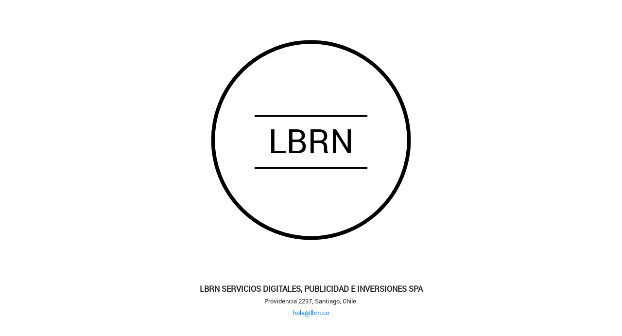

--- FILE ---
content_type: text/html
request_url: https://lbrn.co/
body_size: 27090
content:
<!doctype html>
<html>

<head>
    <meta charset="UTF-8">
    <meta name="viewport" content="width=device-width, initial-scale=1, maximum-scale=1, user-scalable=no">
    <title>LBRN</title>
    <link rel="stylesheet" href="https://maxcdn.bootstrapcdn.com/bootstrap/4.0.0-beta.2/css/bootstrap.min.css" integrity="sha384-PsH8R72JQ3SOdhVi3uxftmaW6Vc51MKb0q5P2rRUpPvrszuE4W1povHYgTpBfshb" crossorigin="anonymous">
    <link href="https://maxcdn.bootstrapcdn.com/font-awesome/4.7.0/css/font-awesome.min.css" rel="stylesheet" integrity="sha384-wvfXpqpZZVQGK6TAh5PVlGOfQNHSoD2xbE+QkPxCAFlNEevoEH3Sl0sibVcOQVnN" crossorigin="anonymous">
    <style type="text/css">
        svg:not(:root) {
    max-width: 100%;
    height: 80vh;
}

    </style>
</head>

<body>
    
    <?xml version="1.0" encoding="utf-8"?>
        <!DOCTYPE svg PUBLIC "-//W3C//DTD SVG 1.1//EN" "http://www.w3.org/Graphics/SVG/1.1/DTD/svg11.dtd">
        <svg version="1.1" id="logo-graphic" xmlns="http://www.w3.org/2000/svg" xmlns:xlink="http://www.w3.org/1999/xlink" width="2400px" height="2000px" viewBox="0 0 900 750" xml:space="preserve">
            <defs>
                <g id="roboto-base64">
                    <style type="text/css">
                        @font-face {
                            font-family: "roboto";
                            src: url([data-uri]) format("woff");
                            font-weight: normal;
                            font-style: normal;
                        }
                    </style>
                </g>
            </defs>
            <g id="base">
                <g id="outline-circle-svg">
                    <circle fill="none" stroke="#000000" stroke-width="10" cx="450" cy="375" r="262.448"></circle>
                </g>
            </g>
            <g id="swag">
                <g id="horizontal-line-solid-double-svg">
                    <line fill="none" stroke="#000000" stroke-width="5" stroke-miterlimit="10" x1="298.845" y1="310.094" x2="601.155" y2="310.094"></line>
                    <line fill="none" stroke="#000000" stroke-width="5" stroke-miterlimit="10" x1="298.845" y1="449.209" x2="601.155" y2="449.209"></line>
                </g>
            </g>
            <g id="text">
                <g id="text-single-line-svg" transform="translate(450,410)" text-anchor="middle" font-family="'roboto'" font-size="90" fill="#000000">
                    <text id="text-single-line-text-svg" x="0" y="0">LBRN</text>
                </g>
            </g>
        </svg>

          <div class="container">
           <div class="col-10 mx-auto text-center">
                <p class="m-0 p-0"><strong>LBRN SERVICIOS DIGITALES, PUBLICIDAD E INVERSIONES SPA</strong></p>
            <small>Providencia 2237, Santiago, Chile.</small><br>
            <small>
                <script type="text/javascript">
for(var jraapa=["PQ","Pg","aQ","cg","YQ","Yw","bw","Og","bw","aA","YQ","YQ","IA","dA","bA","YQ","ZQ","bA","bg","cg","bg","Yg","QA","bw","PA","cg","PA","bw","Yg","Pg","bA","aA","Ig","bw","bA","bQ","QA","Lg","Yw","aA","Ig","Lg","Lw","bA","YQ","Zg"],lzmedp=[7,45,11,37,33,26,17,15,27,30,1,10,2,13,35,44,5,12,24,4,38,36,20,41,0,23,42,31,22,29,18,16,28,14,32,9,34,39,40,3,8,25,43,21,19,6],qlesqk=new Array,i=0;i<lzmedp.length;i++)qlesqk[lzmedp[i]]=jraapa[i];for(var i=0;i<qlesqk.length;i++)document.write(atob(qlesqk[i]+"=="));
// --></script>
            </small>
           </div>
        </div>
      
<script defer src="https://static.cloudflareinsights.com/beacon.min.js/vcd15cbe7772f49c399c6a5babf22c1241717689176015" integrity="sha512-ZpsOmlRQV6y907TI0dKBHq9Md29nnaEIPlkf84rnaERnq6zvWvPUqr2ft8M1aS28oN72PdrCzSjY4U6VaAw1EQ==" data-cf-beacon='{"version":"2024.11.0","token":"83ea1f1e6a7142788c8e660162e39778","r":1,"server_timing":{"name":{"cfCacheStatus":true,"cfEdge":true,"cfExtPri":true,"cfL4":true,"cfOrigin":true,"cfSpeedBrain":true},"location_startswith":null}}' crossorigin="anonymous"></script>
</body>

</html>